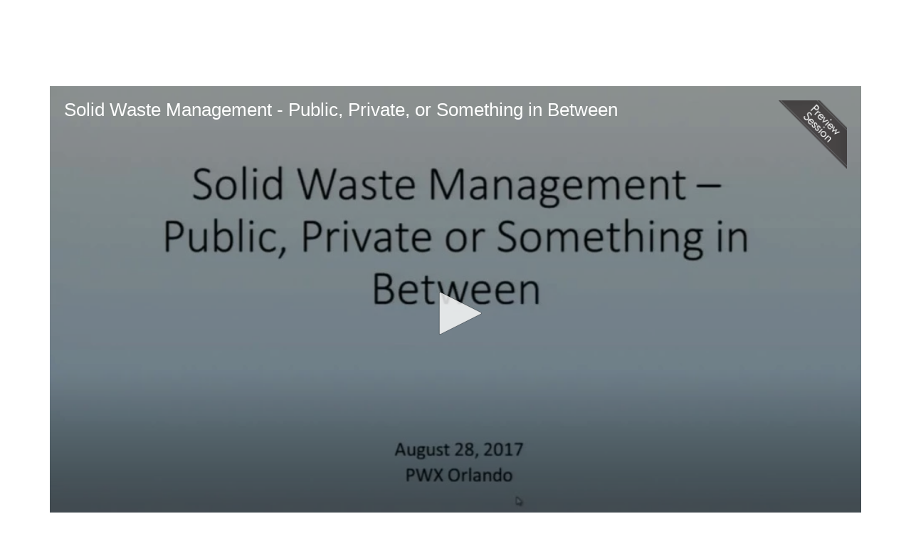

--- FILE ---
content_type: text/html; charset=UTF-8
request_url: https://apwa.digitellinc.com/p/s/solid-waste-management-public-private-or-something-in-between-1749
body_size: 73601
content:
<!DOCTYPE html>
<html lang="en">
<head>
    
  

  
    <script type="text/javascript">
        window.dynamicAdBlocks = {containers: []};
        window.dataLayer = window.dataLayer || [];
        window.googletag = window.googletag || {cmd: []};
        function gtag(){dataLayer.push(arguments);}
        gtag('js', new Date());
    </script>
  

  <!-- integrations -->
  <script>dataLayer.push([{"gmt.allowlist":["google"]}]);</script>
<script type="text/javascript">
  (function () {
    var _paq = window._paq = window._paq || [];
    _paq.push(["setDocumentTitle", document.domain + "/" + document.title]);
    _paq.push(...[["setCustomDimension",4,"no-login"],["setCustomDimension",9,"Session-session"],["setCustomDimension",11,""],["setCustomDimension",13,59],["setCustomDimension",14,1749],["setTrackerUrl","https:\/\/matomo.broadcastmed.com\/matomo.php"],["setSiteId",217],["trackPageView"],["enableLinkTracking"]]);

    var d = document, g = d.createElement('script'), s = d.getElementsByTagName('script')[0];
    g.type = 'text/javascript';
    g.async = true;
    g.src = "https:\/\/matomo.broadcastmed.com\/matomo.js";
    s.parentNode.insertBefore(g, s);
  })();
</script>

<script async src="https://www.googletagmanager.com/gtag/js?id=G-J17DC1XW61"></script>
<script>
  ["G-J17DC1XW61","G-329D1NRZ9Z"].forEach(trackingId => {
      gtag('config', trackingId);
        });

</script>


  <meta charset="utf-8">
  <meta name="generator" content="Conexiant DXP" />
  <meta name="viewport" content="width=device-width, initial-scale=1, viewport-fit=cover">
    
    
    

                            
                            
                            
                  <meta name="description" content="Privatization, de-privatization, managed competition-this panel of solid waste management leaders will NOT answer the question on which system is best…"/>
        
                  <meta name="keywords" content=""/>
        
        
                                  <meta property="canonical" content="https://apwa.digitellinc.com/p/s/solid-waste-management-public-private-or-something-in-between-1749"/>
                          <meta property="og:url" content="https://apwa.digitellinc.com/p/s/solid-waste-management-public-private-or-something-in-between-1749"/>
                          <meta property="og:title" content="Solid Waste Management - Public, Private, or Something in Between"/>
                          <meta property="og:type" content="website"/>
                          <meta property="og:image" content="https://akamai-opus-nc-public.digitellcdn.com/assets/img/apwa/product_icons/1749.jpg"/>
                          <meta property="og:description" content="Privatization, de-privatization, managed competition-this panel of solid waste management leaders will NOT answer the question on which system is best…"/>
                          <meta property="twitter:url" content="https://apwa.digitellinc.com/p/s/solid-waste-management-public-private-or-something-in-between-1749"/>
                          <meta property="twitter:title" content="Solid Waste Management - Public, Private, or Something in Between"/>
                          <meta property="twitter:image" content="https://akamai-opus-nc-public.digitellcdn.com/assets/img/apwa/product_icons/1749.jpg"/>
                          <meta property="twitter:description" content="Privatization, de-privatization, managed competition-this panel of solid waste management leaders will NOT answer the question on which system is best…"/>
                          <meta property="twitter:card" content="summary_large_image"/>
                          <meta property="dxp:product-discoverable" content="true"/>
                          <meta property="bc:type" content="product"/>
                          <meta property="bc:product-id" content="1749"/>
                          <meta property="bc:product-uuid" content="6d57d0bc-744e-462b-a682-b4d8e9f69fd8"/>
                          <meta property="bc:product-type" content="session"/>
                          <meta property="bc:type2" content="article"/>
                          <meta property="bc:created-at" content="2017-07-27 13:54:06"/>
                          <meta property="cts:Tracks" content="Solid Waste"/>
                        
    
      <link rel="preload" href="https://assets.prod.dp.digitellcdn.com/api/services/imgopt/fmt_webp/akamai-opus-nc-public.digitellcdn.com/assets/img/apwa/product_icons/2505_poster.jpg.webp" as="image" />
  
  <title>Solid Waste Management - Public, Private, or Something in Between - American Public Works Association</title>
              <link rel="icon" sizes="48x48" href="https://akamai-opus-nc-public.digitellcdn.com/apwa/theme-logos/5d0f037d9434b57576f76b7396bced9799137859be5b1bc4f6b1b85d8d99c61b_48x48.png" type="image/png"/>
          <link rel="icon" sizes="32x32" href="https://akamai-opus-nc-public.digitellcdn.com/apwa/theme-logos/3f1bccc456d9341325b71c69d8bc0aca3dbd27040684029a29958f8fd405f5ce_32x32.png" type="image/png"/>
    
        <script>
(() => { 'use strict';
  window.opus = {
    base_url: 'https://apwa.digitellinc.com/',
    route_prefix: '',
    css_path: 'https://apwa.digitellinc.com/assets/css/',
    images_path: 'https://apwa.digitellinc.com/assets/images/',
    js_path: 'https://apwa.digitellinc.com/assets/js/',
    forms_url: 'https://apwa.digitellinc.com/forms/',
    env: 'production',
    default_timezone: 'America/New_York',
    cdn: 'https://akamai-opus-nc-public.digitellcdn.com/',
    dollar_sign: '\$',
    event_id: '',
        utils: { },
  };
})();
</script>

<script type="application/json" id="product_info">{"keywords":[],"owned":false,"blocks":[],"images":[],"related":[{"product":{"id":2013,"uuid":"a52d1afc-088b-4e22-8aa7-68a3bb315163","identification":"WED10","title":"Finding, Keeping, and Training the Best Employees","teaser":{"text":"Finding and keeping qualified and motivated public works employees requires attention and dedicated resources. The cost to replace skilled and talented personnel is substantial\u2026","source":"derived"},"description":"\u003Cp\u003EFinding and keeping qualified and motivated public works employees requires attention and dedicated resources. The cost to replace skilled and talented personnel is substantial. Without the next generation (the millennials) in the wings ready to take on the responsibilities and leadership roles of the retiring generation, there will be a void in valuable knowledge, and experience will be lost. This presentation will offer strategies and resources for how to attract the millennial generation to public works careers. We'll discuss what motivates the millennial generation and how we can steer them toward public works careers and, then, keep them as productive and valuable resources to your public works department and the community as a whole.\u003C\/p\u003E\u003Cp\u003E\u003Cstrong\u003ELearning Objectives:\u003C\/strong\u003E\u003Cbr \/\u003E\u003C\/p\u003E\u003Cul\u003E\u003Cli\u003EMeasure the cost of replacing qualified personnel.\u003C\/li\u003E\u003Cli\u003EDiscover what motivates the millennial generation and how they are eager to contribute.\u003C\/li\u003E\u003Cli\u003EIdentify resources to recruit and train the next generation of public works employees.\u003C\/li\u003E\u003C\/ul\u003E","icon":"https:\/\/akamai-opus-nc-public.digitellcdn.com\/assets\/img\/apwa\/product_icons\/2013.jpg","type":"session","status":"active","discoverable":true,"startDate":"2017-08-30 09:30:00","endDate":"2017-08-30","startDateTime":1504099800,"endDateTime":1504104300,"expiryDateTime":0,"createdAt":"2017-07-27 13:54:13","structuredMetadata":[],"speakers":[{"distinction":"Speaker","id":3156,"uuid":"95823d6a-ec20-4a3a-a9d8-25043c114dea","first_name":"Raymond","last_name":"Gorman","company":"Pinellas County Schools","title":"Coordinator","avatar":"https:\/\/akamai-opus-nc-public.digitellcdn.com\/assets\/img\/apwa\/speaker_icons\/3156.jpg","href":"\/b\/sp\/raymond-gorman-3156"}],"learningObjectives":[],"tracks":[],"ces":[],"credits":null,"href":"\/p\/s\/finding-keeping-and-training-the-best-employees-2013","ownable":true,"purchaseDetails":{"productId":2013,"parentIds":[1617],"productType":"session","ownable":true,"owned":false,"prices":[],"limits":{"minQuantity":1,"maxQuantity":1,"backorder":false,"stepSize":1},"backorderMessage":""},"tags":{"id":2013,"cts":[{"label":"Tracks","href":"\/browse\/categories\/tracks-2","tags":[{"tagId":65,"uuid":"452b52c2-5dcc-4c3c-93d3-09d725571fe5","categoryId":2,"slug":"workforce-solutions","displaySlug":"workforce-solutions-65","browseUrl":"\/browse\/tags\/workforce-solutions-65","hasChildTags":false,"label":"Workforce Solutions","teaser":"","description":"","thumbnailUrl":"","sortPosition":0,"status":1,"parentTagId":null,"temporary":false}]}]},"is_favorite":false},"score":11,"metrics":{"parents":11,"tags":0,"speakers":0}},{"product":{"id":1713,"uuid":"27d467bd-36d6-4a8f-8369-8fc4fb4d5a67","identification":"SUN10","title":"Talking Trash\u2026The Difference between Managing Solid Waste Operations through an Enterprise Fund and a General Fund Account","teaser":{"text":"Which is the better solution for your agency - funding solid waste services through an enterprise fund account or through a general fund account? An expert panel of solid waste professionals from the United States and Canada will discuss the pros and cons of each practice and provide examples of ho\u2026","source":"derived"},"description":"\u003Cp\u003EWhich is the better solution for your agency - funding solid waste services through an enterprise fund account or through a general fund account? An expert panel of solid waste professionals from the United States and Canada will discuss the pros and cons of each practice and provide examples of how challenges are met and efficiencies achieved.\u003C\/p\u003E\u003Cp\u003E\u003Cstrong\u003ELearning Objectives: \u003C\/strong\u003E\u003Cbr \/\u003E\u003C\/p\u003E\u003Cul\u003E\u003Cli\u003EDiscuss differences in the level of sanitation service expectations for local governments.\u003C\/li\u003E\u003Cli\u003EExamine the financial challenges in providing sanitation services.\u003C\/li\u003E\u003Cli\u003EIdentify the difficulties in delivering effective and efficient solid waste services.\u003C\/li\u003E\u003C\/ul\u003E","icon":"https:\/\/akamai-opus-nc-public.digitellcdn.com\/assets\/img\/apwa\/product_icons\/1713.jpg","type":"session","status":"active","discoverable":true,"startDate":"2017-08-27 08:30:00","endDate":"2017-08-27","startDateTime":1503837000,"endDateTime":1503841500,"expiryDateTime":0,"createdAt":"2017-07-27 13:54:05","structuredMetadata":[],"speakers":[{"distinction":"Speaker","id":2853,"uuid":"10404411-387e-4236-a934-c80307022fa5","first_name":"Demarcus","last_name":"Marshall","company":"City of Valdosta","title":"Public Works Superintendent","avatar":"https:\/\/akamai-opus-nc-public.digitellcdn.com\/assets\/img\/apwa\/speaker_icons\/2853.jpg","href":"\/b\/sp\/demarcus-marshall-2853"}],"learningObjectives":[],"tracks":[],"ces":[],"credits":null,"href":"\/p\/s\/talking-trashthe-difference-between-managing-solid-waste-operations-through-an-enterprise-fund-and-a-general-fund-account-1713","ownable":true,"purchaseDetails":{"productId":1713,"parentIds":[1617],"productType":"session","ownable":true,"owned":false,"prices":[],"limits":{"minQuantity":1,"maxQuantity":1,"backorder":false,"stepSize":1},"backorderMessage":""},"tags":{"id":1713,"cts":[{"label":"Tracks","href":"\/browse\/categories\/tracks-2","tags":[{"tagId":37,"uuid":"124f408e-2949-4eb4-acba-9d2033ec02f3","categoryId":2,"slug":"funding-resources-budgetingsolid-wasteworkforce-solutions","displaySlug":"funding-resources-budgetingsolid-wasteworkforce-solutions-37","browseUrl":"\/browse\/tags\/funding-resources-budgetingsolid-wasteworkforce-solutions-37","hasChildTags":false,"label":"Funding Resources & Budgeting,Solid Waste,Workforce Solutions","teaser":"","description":"","thumbnailUrl":"","sortPosition":0,"status":1,"parentTagId":null,"temporary":false}]}]},"is_favorite":false},"score":12,"metrics":{"parents":11,"tags":1,"speakers":0}},{"product":{"id":2019,"uuid":"29ad735a-e127-4adf-99a2-fede78eb6ff5","identification":"WED12","title":"Public Outreach during Construction: How to Turn Concerned Commuters into Project Advocates","teaser":{"text":"You have spent months, even years, planning, designing and raising money to build your public works project\u2026","source":"derived"},"description":"\u003Cp\u003EYou have spent months, even years, planning, designing and raising money to build your public works project. How do you keep the public and key stakeholders informed? How can you prepare them for the inevitable traffic congestion and unanticipated delays? How do you involve emergency responders so that they can plan around your project should a crisis occur? How do you share the project successes with the elected officials, yet shield them from any bumps in the road? In this session, you will learn from communications professionals how a successful public outreach process can turn concerned residents and businesses into supportive advocates during construction.\u003C\/p\u003E\u003Cp\u003E\u003Cstrong\u003ELearning Objectives:\u003C\/strong\u003E\u003Cbr \/\u003E\u003C\/p\u003E\u003Cul\u003E\u003Cli\u003ECreate a multi-faceted public information plan that starts before construction and lasts until completion.\u003C\/li\u003E\u003Cli\u003EBuild an information system that reaches different stakeholders, in different manners.\u003C\/li\u003E\u003Cli\u003EProvide an interagency forum for disseminating information, planning for emergencies and getting critical feedback.\u003C\/li\u003E\u003C\/ul\u003E","icon":"https:\/\/akamai-opus-nc-public.digitellcdn.com\/assets\/img\/apwa\/product_icons\/2019.jpg","type":"session","status":"active","discoverable":true,"startDate":"2017-08-30 09:30:00","endDate":"2017-08-30","startDateTime":1504099800,"endDateTime":1504104300,"expiryDateTime":0,"createdAt":"2017-07-27 13:54:13","structuredMetadata":[],"speakers":[{"distinction":"Speaker","id":106,"uuid":"5ebad73f-9f5a-46de-9b64-db91ec40019a","first_name":"Debra","middle_name":"L.","last_name":"Hale","company":"Transportation Agency for Monterey County","title":"Executive Director","avatar":"https:\/\/akamai-opus-nc-public.digitellcdn.com\/assets\/img\/apwa\/speaker_icons\/106.jpg","href":"\/b\/sp\/debra-hale-106"},{"distinction":"Speaker","id":3159,"uuid":"5fd4020e-bacc-4980-8a77-6cb57ccac6c2","first_name":"Theresa","last_name":"Wright","company":"Transportation Agency for Monterey County","title":"Community Outreach Coordinator","avatar":"https:\/\/akamai-opus-nc-public.digitellcdn.com\/assets\/img\/apwa\/speaker_icons\/3159.jpg","href":"\/b\/sp\/theresa-wright-3159"}],"learningObjectives":[],"tracks":[],"ces":[],"credits":null,"href":"\/p\/s\/public-outreach-during-construction-how-to-turn-concerned-commuters-into-project-advocates-2019","ownable":true,"purchaseDetails":{"productId":2019,"parentIds":[1617],"productType":"session","ownable":true,"owned":false,"prices":[],"limits":{"minQuantity":1,"maxQuantity":1,"backorder":false,"stepSize":1},"backorderMessage":""},"tags":{"id":2019,"cts":[{"label":"Tracks","href":"\/browse\/categories\/tracks-2","tags":[{"tagId":97,"uuid":"35516213-5f56-44bc-9d50-3134f69a567a","categoryId":2,"slug":"construction-managementparks-groundssolid-wastestreets-roads-bridgestransportation","displaySlug":"construction-managementparks-groundssolid-wastestreets-roads-bridgestransportation-97","browseUrl":"\/browse\/tags\/construction-managementparks-groundssolid-wastestreets-roads-bridgestransportation-97","hasChildTags":false,"label":"Construction Management,Parks & Grounds,Solid Waste,Streets, Roads & Bridges,Transportation","teaser":"","description":"","thumbnailUrl":"","sortPosition":0,"status":1,"parentTagId":null,"temporary":false}]}]},"is_favorite":false},"score":11,"metrics":{"parents":11,"tags":0,"speakers":0}},{"product":{"id":1830,"uuid":"6dde751a-5b42-4e45-96a8-4abe13836b67","identification":"MON06","title":"If You Can\u2019t Hire the Most Experienced, Grow Them! The City of Phoenix SWEO Apprenticeship Program","teaser":{"text":"Over the last few years, the City of Phoenix Public Works Department experienced a perfect storm of events that impacted the ability to attract and retain highly qualified solid waste equipment operators (SWEO)\u2026","source":"derived"},"description":"\u003Cp\u003EOver the last few years, the City of Phoenix Public Works Department experienced a perfect storm of events that impacted the ability to attract and retain highly qualified solid waste equipment operators (SWEO). Pension reform, a high number of retirements, and pay concessions resulted in a high turn-over rate. Out of challenging circumstances comes the opportunity for innovation. The SWEO Apprenticeship program trains new recruits from the ground up. The two-year program helps apprentices obtain their commercial driver's licenses (CDL), learn all aspects of a solid waste operation, and become a qualified SWEO. By working to bring in and train a diverse workforce, Phoenix is not only molding future organizational leaders, but providing jobs to underserved and underrepresented populations.\u003C\/p\u003E\u003Cp\u003E\u003Cstrong\u003ELearning Objectives:\u003C\/strong\u003E\u003Cbr \/\u003E\u003C\/p\u003E\u003Cul\u003E\u003Cli\u003EAdopt proven strategies for creating a successful apprenticeship program.\u003C\/li\u003E\u003Cli\u003EProvide a framework for successful collaboration with the stakeholders for an apprenticeship program.\u003C\/li\u003E\u003Cli\u003EThink outside-the-box for solutions for attracting and retaining qualified staff.\u003C\/li\u003E\u003C\/ul\u003E","icon":"https:\/\/akamai-opus-nc-public.digitellcdn.com\/assets\/img\/apwa\/product_icons\/1830.jpg","type":"session","status":"active","discoverable":true,"startDate":"2017-08-28 09:45:00","endDate":"2017-08-28","startDateTime":1503927900,"endDateTime":1503932400,"expiryDateTime":0,"createdAt":"2017-07-27 13:54:08","structuredMetadata":[],"speakers":[{"distinction":"Speaker","id":2135,"uuid":"1ecfe68f-f1b9-4c9e-97d3-b6c881f3d73d","first_name":"Felipe","last_name":"Moreno","company":"City of Phoenix","title":"Deputy Public Works Director","avatar":"https:\/\/akamai-opus-nc-public.digitellcdn.com\/assets\/img\/apwa\/speaker_icons\/2135.jpg","href":"\/b\/sp\/felipe-moreno-2135"}],"learningObjectives":[],"tracks":[],"ces":[],"credits":null,"href":"\/p\/s\/if-you-cant-hire-the-most-experienced-grow-them-the-city-of-phoenix-sweo-apprenticeship-program-1830","ownable":true,"purchaseDetails":{"productId":1830,"parentIds":[1617],"productType":"session","ownable":true,"owned":false,"prices":[],"limits":{"minQuantity":1,"maxQuantity":1,"backorder":false,"stepSize":1},"backorderMessage":""},"tags":{"id":1830,"cts":[{"label":"Tracks","href":"\/browse\/categories\/tracks-2","tags":[{"tagId":64,"uuid":"7f3a0e2d-badb-427a-ade6-6c08d1cccd90","categoryId":2,"slug":"leadershipsolid-wasteworkforce-solutions","displaySlug":"leadershipsolid-wasteworkforce-solutions-64","browseUrl":"\/browse\/tags\/leadershipsolid-wasteworkforce-solutions-64","hasChildTags":false,"label":"Leadership,Solid Waste,Workforce Solutions","teaser":"","description":"","thumbnailUrl":"","sortPosition":0,"status":1,"parentTagId":null,"temporary":false}]}]},"is_favorite":false},"score":12,"metrics":{"parents":11,"tags":1,"speakers":0}}],"purchaseCustomization":[],"packageProducts":[{"id":1617,"uuid":"865d8eea-1837-41db-ab19-e429fdb0752c","identification":"2667","title":"Public Works Expo 2017","teaser":{"text":"The 2017 PWX has it all - from education sessions to an exhibit floor full of excited vendors who can't wait to show you the latest solutions your community's been looking for. Make plans today to join your peers in Orlando for the \u201cBest Show in Public Works\u201d August 27-30\u2026","source":"derived"},"description":"\u003Cp\u003EThe 2017 PWX has it all - from education sessions to an exhibit floor full of excited vendors who can't wait to show you the latest solutions your community's been looking for. Make plans today to join your peers in Orlando for the \u201cBest Show in Public Works\u201d August 27-30.\u003C\/p\u003E","icon":"https:\/\/akamai-opus-nc-public.digitellcdn.com\/assets\/img\/apwa\/product_icons\/1617.jpg","type":"conference","status":"active","discoverable":true,"startDate":"2017-08-27 00:00:00","endDate":"2017-08-30","startDateTime":1503806400,"endDateTime":1504065600,"expiryDateTime":0,"createdAt":"2017-07-27 13:44:42","structuredMetadata":[],"speakers":[],"learningObjectives":[],"tracks":["Career and Personal Development,Leadership","Funding Resources & Budgeting,Sustainability","Emerging Technologies,Fleet Services,Streets, Roads & Bridges,Traffic Engineering,Winter Maintenance","Emergency Management,Facilities,Fleet Services","Water\/Waste Water,Workforce Solutions","Funding Resources & Budgeting,Water\/Waste Water","Asset Management Solutions,Emerging Technologies,Funding Resources & Budgeting","Emerging Technologies,Utility & Public Right-of-Way","Funding Resources & Budgeting,Storm Water\/ Flood Control","Parks & Grounds,Sustainability","Engineering & Technology,Parks & Grounds,Solid Waste,Storm Water\/ Flood Control,Water\/Waste Water","Emerging Technologies,Sustainability,Transportation","Emergency Management,Storm Water\/ Flood Control","Leadership,Management","Emerging Technologies,Traffic Engineering","Leadership,Management,Workforce Solutions","Emerging Technologies,Engineering & Technology,Storm Water\/ Flood Control,Sustainability,Utility & Public Right-of-Way,Water\/Waste Water","Emerging Technologies,Facilities,Sustainability,Traffic Engineering","Emergency Management,Fleet Services,Solid Waste,Sustainability","Facilities","Leadership,Workforce Solutions","Construction Management Streets, Roads & Bridges Sustainability, Traffic Engineering","Emergency Management,Storm Water\/ Flood Control,Streets, Roads & Bridges","Fleet Services,Leadership,Workforce Solutions","Asset Management Solutions,Utility & Public Right-of-Way","Construction Management,Engineering & Technology,Sustainability,Water\/Waste Water","Emerging Technologies,Leadership,Workforce Solutions","Funding Resources & Budgeting,Solid Waste,Workforce Solutions","Engineering & Technology,Leadership,Utility & Public Right-of-Way","Emergency Management,Water\/Waste Water","Utility & Public Right-of-Way","Asset Management Solutions,Emerging Technologies","Emerging Technologies,Streets, Roads & Bridges,Traffic Engineering,Utility & Public Right-of-Way","Fleet Services,Funding Resources & Budgeting","Emergency Management","Leadership","Emerging Technologies,Fleet Services,Winter Maintenance","Storm Water\/ Flood Control","Solid Waste","Parks & Grounds,Streets, Roads & Bridges","Construction Management,Streets, Roads & Bridges,Traffic Engineering","Management,Streets, Roads & Bridges,Winter Maintenance","Facilities,Funding Resources & Budgeting,Water\/Waste Water","Emergency Management,Leadership","Solid Waste,Sustainability","Streets, Roads & Bridges,Sustainability,Traffic Engineering,Transportation,Utility & Public Right-of-Way","Sustainability,Utility & Public Right-of-Way","Emerging Technologies","Construction Management,Management,Streets, Roads & Bridges","Streets, Roads & Bridges,Sustainability,Winter Maintenance","Career and Personal Development,Emergency Management,Leadership,Management","Emerging Technologies,Sustainability,Water\/Waste Water","Construction Management,Engineering & Technology,Streets, Roads & Bridges","Emergency Management,Fleet Services,Funding Resources & Budgeting","Leadership,Solid Waste,Workforce Solutions","Workforce Solutions","Streets, Roads & Bridges,Traffic Engineering,Utility & Public Right-of-Way,Water\/Waste Water","Asset Management Solutions,Funding Resources & Budgeting,Leadership,Sustainability","Emergency Management,Emerging Technologies,Snow & Ice,Transportation","Emerging Technologies,Sustainability,Traffic Engineering","Facilities,Parks & Grounds","Construction Management,Emerging Technologies","Asset Management Solutions,Funding Resources & Budgeting,Streets, Roads & Bridges","Emerging Technologies,Solid Waste,Sustainability","Winter Maintenance","Emerging Technologies,Streets, Roads & Bridges,Sustainability","Funding Resources & Budgeting,Leadership,Water\/Waste Water","Funding Resources & Budgeting,Streets, Roads & Bridges,Transportation","Leadership,Transportation","Asset Management Solutions","Leadership,Sustainability","Career and Personal Development","Fleet Services,Solid Waste","Engineering & Technology,Funding Resources & Budgeting,Streets, Roads & Bridges","Emerging Technologies,Engineering & Technology,Sustainability","Leadership,Streets, Roads & Bridges,Traffic Engineering","Career and Personal Development,Emergency Management,Emerging Technologies,Engineering & Technology,Streets, Roads & Bridges,Traffic Engineering,Transportation","Emergency Management,Leadership,Management,Streets, Roads & Bridges","Sustainability,Transportation","Emergency Management,Management,Streets, Roads & Bridges,Transportation","Management","Emerging Technologies,Winter Maintenance","Facilities,Funding Resources & Budgeting,Parks & Grounds,Solid Waste","Asset Management Solutions,Streets, Roads & Bridges,Transportation","Asset Management Solutions,Leadership,Sustainability","Asset Management Solutions,Facilities,Leadership,Management,Sustainability","Asset Management Solutions,Funding Resources & Budgeting,Storm Water\/ Flood Control","Construction Management,Parks & Grounds,Solid Waste,Streets, Roads & Bridges,Transportation","Construction Management,Funding Resources & Budgeting,Workforce Solutions"],"ces":[],"credits":null,"href":"\/p\/cf\/public-works-expo-2017-1617","ownable":true,"purchaseDetails":{"productId":1617,"parentIds":[],"productType":"conference","ownable":true,"owned":false,"prices":[{"id":1287,"type":"normal","groupId":0,"groupHasPitch":false,"groupIsAdminViewOnly":false,"label":"Standard","value":229,"currency":"$","minQuantity":1,"apiKey":""}],"limits":{"minQuantity":1,"maxQuantity":1,"backorder":false,"stepSize":1},"backorderMessage":""},"tags":{"id":1617,"cts":[{"label":"General","href":"\/browse\/categories\/general-1","tags":[{"tagId":1,"uuid":"3ed12b5b-9c1f-4dc0-8f5b-63898f82dbcb","categoryId":1,"slug":"pwx","displaySlug":"pwx-1","browseUrl":"\/browse\/tags\/pwx-1","hasChildTags":false,"label":"pwx","teaser":"","description":"","thumbnailUrl":"","sortPosition":0,"status":1,"parentTagId":null,"temporary":false}]}]},"is_favorite":false}],"unpricedRelatedProducts":[],"files":[{"label":"Download MP3","description":"","downloadUrl":"\/files\/download\/mp3\/6014","isOwned":false,"icon":""},{"label":"Download Handout","description":"","downloadUrl":"\/files\/download\/pdf\/6061","isOwned":false,"icon":""}],"keypoints":null,"chapters":null,"voteData":null,"canonical":"https:\/\/apwa.digitellinc.com\/p\/s\/solid-waste-management-public-private-or-something-in-between-1749","blockSelectUrl":"\/p\/api\/info-block-selection","id":1749,"uuid":"6d57d0bc-744e-462b-a682-b4d8e9f69fd8","identification":"MON19","title":"Solid Waste Management - Public, Private, or Something in Between","teaser":{"text":"Privatization, de-privatization, managed competition-this panel of solid waste management leaders will NOT answer the question on which system is best\u2026","source":"derived"},"description":"\u003Cp\u003EPrivatization, de-privatization, managed competition-this panel of solid waste management leaders will NOT answer the question on which system is best. (Sorry!) But they will share their expertise and case studies concerning the costs and benefits of each option, discuss issues with service delivery and customer service, and provide tools you can use to design or tweak your service delivery systems. We'll also focus on how to ensure better customer service, fair treatment of employees, and a safe working environment.\u003C\/p\u003E\u003Cp\u003E\u003Cbr \/\u003E\u003C\/p\u003E\u003Cp\u003E\u003Cstrong\u003ELearning Objectives:\u003C\/strong\u003E\u003Cbr \/\u003E\u003C\/p\u003E\u003Cul\u003E\u003Cli\u003EDiscuss the different benefits between privatization, de-privatization, and managed competition.\u003C\/li\u003E\u003Cli\u003EExamine how to analyze costs benefits between the three options.\u003C\/li\u003E\u003Cli\u003EReview how to ensure better customer service and a safe working environment.\u003C\/li\u003E\u003C\/ul\u003E","icon":"https:\/\/akamai-opus-nc-public.digitellcdn.com\/assets\/img\/apwa\/product_icons\/1749.jpg","type":"session","status":"active","discoverable":true,"startDate":"2017-08-28 14:00:00","endDate":"2017-08-28","startDateTime":1503943200,"endDateTime":1503946200,"expiryDateTime":0,"createdAt":"2017-07-27 13:54:06","structuredMetadata":[],"speakers":[{"distinction":"Speaker","id":2853,"uuid":"10404411-387e-4236-a934-c80307022fa5","first_name":"Demarcus","last_name":"Marshall","company":"City of Valdosta","title":"Public Works Superintendent","avatar":"https:\/\/akamai-opus-nc-public.digitellcdn.com\/assets\/img\/apwa\/speaker_icons\/2853.jpg","href":"\/b\/sp\/demarcus-marshall-2853"},{"distinction":"Speaker","id":2135,"uuid":"1ecfe68f-f1b9-4c9e-97d3-b6c881f3d73d","first_name":"Felipe","last_name":"Moreno","company":"City of Phoenix","title":"Deputy Public Works Director","avatar":"https:\/\/akamai-opus-nc-public.digitellcdn.com\/assets\/img\/apwa\/speaker_icons\/2135.jpg","href":"\/b\/sp\/felipe-moreno-2135"},{"distinction":"Speaker","id":1933,"uuid":"7a0ecadb-951b-425b-a3d3-008b214a142e","first_name":"Trent","last_name":"Tompkins","company":"City of Edmonton","title":"Director, Collection Services","avatar":"https:\/\/akamai-opus-nc-public.digitellcdn.com\/assets\/img\/apwa\/speaker_icons\/1933.jpg","href":"\/b\/sp\/trent-tompkins-1933"}],"learningObjectives":[],"tracks":[],"ces":[],"credits":null,"href":"\/p\/s\/solid-waste-management-public-private-or-something-in-between-1749","ownable":true,"purchaseDetails":{"productId":1749,"parentIds":[1617],"productType":"session","ownable":true,"owned":false,"prices":[],"limits":{"minQuantity":1,"maxQuantity":1,"backorder":false,"stepSize":1},"backorderMessage":""},"tags":{"id":1749,"cts":[{"label":"Tracks","href":"\/browse\/categories\/tracks-2","tags":[{"tagId":48,"uuid":"70e29cb8-9762-4529-aaf0-3d48eb6010c2","categoryId":2,"slug":"solid-waste","displaySlug":"solid-waste-48","browseUrl":"\/browse\/tags\/solid-waste-48","hasChildTags":false,"label":"Solid Waste","teaser":"","description":"","thumbnailUrl":"","sortPosition":0,"status":1,"parentTagId":null,"temporary":false}]}]},"is_favorite":false}</script>
<script type="application/json" id="site_theme">{"name":"Imported","stylesheet":".exploration-menu--background {\nbackground-color: #0f2c52;\ncolor: #fff;\n}\n.exploration-menu--button {\nbackground-color: #0f2c52;\ncolor: #fff;\n}\n.exploration-menu--button:hover, .exploration-menu--button:focus {\nbackground-color: #005e9b;\ncolor: #fff;\n}","logo_for_header":"https:\/\/akamai-opus-nc-public.digitellcdn.com\/apwa\/theme-logos\/99ce2b2c0a37223f1f74ed23b17494810a6f9cdaedf28e241df139a2832d2574.png","logo_for_white":"https:\/\/akamai-opus-nc-public.digitellcdn.com\/apwa\/theme-logos\/99ce2b2c0a37223f1f74ed23b17494810a6f9cdaedf28e241df139a2832d2574.png","logo_square":"https:\/\/akamai-opus-nc-public.digitellcdn.com\/apwa\/theme-logos\/5d0f037d9434b57576f76b7396bced9799137859be5b1bc4f6b1b85d8d99c61b.png","logo_email_header":"","logo_for_peak":"","logo_square_variants":[{"size":48,"path":"https:\/\/akamai-opus-nc-public.digitellcdn.com\/apwa\/theme-logos\/5d0f037d9434b57576f76b7396bced9799137859be5b1bc4f6b1b85d8d99c61b_48x48.png"},{"size":16,"path":"https:\/\/akamai-opus-nc-public.digitellcdn.com\/apwa\/theme-logos\/70009202fdd13fc13d384ba4c574fa435632488613c0f7ffbdb39373b6a4fc42_16x16.png"},{"size":32,"path":"https:\/\/akamai-opus-nc-public.digitellcdn.com\/apwa\/theme-logos\/3f1bccc456d9341325b71c69d8bc0aca3dbd27040684029a29958f8fd405f5ce_32x32.png"}],"apple_touch_icons":[],"favicons":[{"size":48,"path":"https:\/\/akamai-opus-nc-public.digitellcdn.com\/apwa\/theme-logos\/5d0f037d9434b57576f76b7396bced9799137859be5b1bc4f6b1b85d8d99c61b_48x48.png"},{"size":32,"path":"https:\/\/akamai-opus-nc-public.digitellcdn.com\/apwa\/theme-logos\/3f1bccc456d9341325b71c69d8bc0aca3dbd27040684029a29958f8fd405f5ce_32x32.png"}],"peak_menu":{"entries":[]},"exploration_menu":{"entries":[{"type":"uri","data":{"href":"http:\/\/apwa.digitellinc.com\/apwa\/store\/1","target":"_self"},"icon":"","title":"Conference Store","filters":[]},{"type":"uri","data":{"href":"http:\/\/apwa.digitellinc.com\/apwa\/onlineevents","target":"_self"},"icon":"","title":"Upcoming Events","filters":[]},{"type":"uri","data":{"href":"http:\/\/www.apwa.net\/","target":"_self"},"icon":"","title":"APWA Website","filters":[]}]},"mobile_menu":{"entries":[]},"footer_menu":{"entries":[]},"components":{"peak_menu":null,"exploration_menu":{"type":"menu","config":{"horizontal_align":"start","show_icons":true},"css_background":{"color":"#fff","background_color":"#0f2c52"},"css_item":{"color":"#fff","background_color":"#0f2c52"},"css_item_hover":{"color":"#fff","background_color":"#005e9b"}},"interaction_bar":null,"footer":null,"footer_menu":null,"mobile_menu":null,"html_h1":null,"html_h2":null,"html_h3":null,"html_h4":null,"html_h5":null,"html_h6":null,"default_product_listing":null,"default_product_search_listing":null,"default_product_page":null,"pricing_widget":null}}</script>
<script type="application/json" id="site_global">{"site":{"name":"American Public Works Association","mnemonic":"apwa","logo":"https:\/\/akamai-opus-nc-public.digitellcdn.com\/assets\/img\/apwa\/logos\/logo.png","base_url":"https:\/\/apwa.digitellinc.com\/","company_name":"Conexiant","platform_name":"Conexiant DXP","copyright":"Copyright \u00a9 2026 American Public Works Association"},"user":null,"user_groups":[],"licensedFeatures":["EnhancedAnalytics","e-commerce","feedback"],"sitePolicies":[{"uuid":"088e17df-3b9c-4520-ba7e-700ea44f84f0","title":"Digitell Inc. FAQs","slug":"legacy-faqs","url":"\/pages\/privacy_center","type":"privacy_center","type_label":"Privacy FAQs"},{"uuid":"22d69546-b61f-45f4-b507-fdf36b9efcaa","title":"Digitell Inc. Privacy Statement","slug":"legacy-privacy-policy","url":"\/pages\/privacy_policy","type":"privacy_policy","type_label":"Privacy Policy"},{"uuid":"417136ba-b321-4e4e-8892-00fc6c28fade","title":"Digitell Inc. Terms and Conditions","slug":"legacy-terms-and-conditions","url":"\/pages\/terms_and_conditions","type":"terms_and_conditions","type_label":"General Terms and Conditions"}],"interaction_bar":{"show_cart":true,"show_login":true,"show_inbox":true,"show_notifications":true,"show_support":true,"show_admin":false,"show_search":true},"cart":{"products":[]},"conversations":null,"notifications":null,"legacy_notifications":[{"button_text":"Close this Window","cookie":"cc56e364235e96a24a2a769e","description":"Privacy Policy Update: We value your privacy and want you to understand how your information is being used. To make sure you have current and accurate information about this sites privacy practices please visit the privacy center by \u003Ca href=\"\/apwa\/pages\/privacy_center\"\u003Eclicking here\u003C\/a\u003E.","type":"info"}],"social_links":[{"icon":"fab fa-facebook-f","link_text":"Facebook","link_color":"#3e578d","url":"https:\/\/www.facebook.com\/AmericanPublicWorksAssociation\/","alt_text":"","show_icon":true,"show_text":false},{"icon":"fab fa-twitter","link_text":"Twitter","link_color":"#55acee","url":"https:\/\/twitter.com\/apwatweets","alt_text":"","show_icon":true,"show_text":false},{"icon":"fab fa-youtube-square","link_text":"YouTube","link_color":"#cc181e","url":"https:\/\/www.youtube.com\/user\/apwatv","alt_text":"","show_icon":true,"show_text":false}],"csrf_token":"b857b64fba07047c26d6071763147545:886ffa7afb543c2a6ab07e5d0f403d70","pwa_notification_token":"","pwa_installed":false,"unansweredRequiredProfileQuestionsUrl":"","imageOptimizer":{"baseUrl":"https:\/\/assets.prod.dp.digitellcdn.com\/api\/services\/imgopt\/","allowedPrefixes":["https:\/\/akamai-opus-nc-public.digitellcdn.com\/"],"allowedExtensions":["png","jpg","jpeg"]},"ce_credit":0,"session_credit_parent_ids":[],"features":{"productVotingEnabled":false,"productFavoritesEnabled":false},"linkSharingConfig":[]}</script>
<script type="application/json" id="user_timezone">null</script>
<script type="application/json" id="site_roles">["user:anonymous"]</script>

<script src="https://assets.prod.dp.digitellcdn.com/v1/master/assets/bundle/js/app.bundle.669f81f2b7.min.js" crossorigin="anonymous"  integrity="sha384-Zp+B8rdplaE+TWlInVbfLhBBjhsT1qsr2sNFUms6bNFnaFMZpIJg8W5EmV1mGmly"></script>
<link rel="stylesheet" href="https://assets.prod.dp.digitellcdn.com/v1/master/assets/bundle/css/app.bundle.80cd72ea82.min.css" crossorigin="anonymous"  integrity="sha384-gM1y6oKAHnF8OOTpR4Ot+Rr5pyJEuBnwano0YIXlAOe9x95L441dcKerjof4oc/v"/>
<script src="https://assets.prod.dp.digitellcdn.com/v1/master/assets/webpack/release.runtime.513ad7536db0aa302d40.bundle.js" crossorigin="anonymous"  integrity="sha384-8Y5lArnQR7YMdRtTZqW0s5AERTQQbNZ2/12NR5YdTzsRiZpsl/ePl092REDIFzX6"></script>
<script src="https://assets.prod.dp.digitellcdn.com/v1/master/assets/webpack/release.common.fc6920fcd8ef0dbfbabe.bundle.js" crossorigin="anonymous"  integrity="sha384-y9wP6TUcxMfB/8/yYUTS+ThQHSpwXAK1wD0MUWsvHFhHrjQ4jnzYC3stSo/MFzGC"></script>
<link rel="stylesheet" href="https://assets.prod.dp.digitellcdn.com/v1/master/assets/webpack/release.common.766027059072a9947c19.css" crossorigin="anonymous"  integrity="sha384-9ri89Hw/bLEk6EdT+e6MT7mTb79WttQ3ji1cOC1iPD6yudmG3odHIBVahcR2GXM2"/>
<script src="https://assets.prod.dp.digitellcdn.com/v1/master/assets/webpack/release.93088.ea8fe83dfae42a5aaf59.bundle.js" crossorigin="anonymous"  integrity="sha384-GA+FqX2ItG6XNM7BNF8sYJnw9mbog8yWaCRZOvEeAAH0Z/5tzBaB5hs1njaTWNHx"></script>
<script src="https://assets.prod.dp.digitellcdn.com/v1/master/assets/webpack/release.29244.40aa51bd71983d3e4256.bundle.js" crossorigin="anonymous"  integrity="sha384-TaIgb0sgzcH0t8G9t90NSz6gDMx/RDkU0NIgbRe4h2IQtEBgDlNJxRtjC+GVgNz6"></script>
<script src="https://assets.prod.dp.digitellcdn.com/v1/master/assets/webpack/release.user.8de685ee998bcdd5bd2a.bundle.js" crossorigin="anonymous"  integrity="sha384-NKemnst4YjrJuw+ri6MN5yfYbaaPMlf6zkMSt8nQ08aPrIv3JuwyLm+Og+bQBd0y"></script>
<link rel="stylesheet" href="https://assets.prod.dp.digitellcdn.com/v1/master/assets/webpack/release.user.d4949eec71e21ca01888.css" crossorigin="anonymous"  integrity="sha384-8ToNfGYHwRs5RUcP8SwcSe63ZjQo63JsduWHAMns679N4FgSaum2d6xvC89SyCEE"/>
<script src="https://assets.prod.dp.digitellcdn.com/v1/master/assets/webpack/release.cep_e056e4140af226682d7555747fcb083b.56dbbafe2d6fde164ddb.bundle.js" crossorigin="anonymous"  integrity="sha384-Nt1hLovygEcD89ZMrjlPiJ2k1rjJ/gFIR5BilCe9lvioCFjU9s+wjlxb+Hy/SOLD"></script>
<link rel="stylesheet" href="https://assets.prod.dp.digitellcdn.com/v1/master/assets/webpack/release.cep_e056e4140af226682d7555747fcb083b.6573daa97d6099edf700.css" crossorigin="anonymous"  integrity="sha384-ukpBfNbIog3bN5YeKEiBPekx3YQ+oWohdZXp7+aPGrHZP/+kBfg2GWn64CzpBTEF"/>
<script src="https://assets.prod.dp.digitellcdn.com/v1/master/assets/webpack/release.86531.19228657aba762f48f55.bundle.js" crossorigin="anonymous"  integrity="sha384-vkMGyUIU7ysnmScEqaXv443IsuaEW+WcPUUTmtIchpYHpVEe/n/Oo/RdqU8gbeCJ"></script>
<script src="https://assets.prod.dp.digitellcdn.com/v1/master/assets/webpack/release.83984.c9a6f8f14e034df59c1e.bundle.js" crossorigin="anonymous"  integrity="sha384-sRAXPZMLKFFc/7yYzKYItrH3FFfUCyqrAqga/3VhhVj5JCpNOIr4RdPsWZFwfhzl"></script>
<script src="https://assets.prod.dp.digitellcdn.com/v1/master/assets/webpack/release.45299.f5080985c9e8d0a0aaa7.bundle.js" crossorigin="anonymous"  integrity="sha384-jkMt+fnTkMjrbYx3Q0OQo2ZAAia2fXzGCPTttMVmPhOtVUuJH34eHgOdI41YsDpY"></script>
<script src="https://assets.prod.dp.digitellcdn.com/v1/master/assets/webpack/release.37435.d53871d738db47f842ec.bundle.js" crossorigin="anonymous"  integrity="sha384-jGq0HNpoha6x8ouIaYYvwihH2oWcgeMw6aZiONTp31YYE5cnHPI6YbcBmM1ADv3F"></script>
<script src="https://assets.prod.dp.digitellcdn.com/v1/master/assets/webpack/release.33138.ee65678582769403a9a0.bundle.js" crossorigin="anonymous"  integrity="sha384-/uyosl2kVlrGv5cbCt+CtYGL2CCYiy/7w2mEqdJuDrLuSIgYydvWw68LzjccMULU"></script>
<script src="https://assets.prod.dp.digitellcdn.com/v1/master/assets/webpack/release.38676.d8e6b218b9e8be621353.bundle.js" crossorigin="anonymous"  integrity="sha384-pbAGVYHYOCgwaUKK8a8KblBV+RvbbWcJP5mxWaUi+tM0Aa8INRK9mMbeejGSePK+"></script>
<script src="https://assets.prod.dp.digitellcdn.com/v1/master/assets/webpack/release.69177.492e6634f18fd02e9662.bundle.js" crossorigin="anonymous"  integrity="sha384-0aF4kVgQ05MieNl7Lw/HKBecpYrvLFWJMgKEnpZvXPXl8A5yqj3+KEF78ecw/8ft"></script>
<script src="https://assets.prod.dp.digitellcdn.com/v1/master/assets/webpack/release.cep_d65a858d5c0b8b9ef05d4eca652ce5b4.a399be28ede9dd2d7eaa.bundle.js" crossorigin="anonymous"  integrity="sha384-T5Qjh1EwaJINQ5GGTyIuV+LpBaveoitf1n591jMUur2vVYJ4Wo0KgKnEOtHJlcvQ"></script>
<link rel="stylesheet" href="https://assets.prod.dp.digitellcdn.com/v1/master/assets/webpack/release.cep_d65a858d5c0b8b9ef05d4eca652ce5b4.bd9cc97e1f3879710a78.css" crossorigin="anonymous"  integrity="sha384-ChFC/bzfriCc3/FZvQCVGkNTPrpwABaXNcqYbLDIzhSn0HuUQTYPzmxAg9+yXO8b"/>
<script src="https://assets.prod.dp.digitellcdn.com/v1/master/assets/webpack/release.64165.428fc27d4494216ca821.bundle.js" crossorigin="anonymous"  integrity="sha384-BHN0fLUtZZh8dNlvEvsmqw0kNkiPoqSIekI5V9It2E87qHaMlixVS9MbVvRfEeQP"></script>
<script src="https://assets.prod.dp.digitellcdn.com/v1/master/assets/webpack/release.cep_028394a893f3fb62c5266063037fc768.1428f053cce910106b06.bundle.js" crossorigin="anonymous"  integrity="sha384-KQTggrjoxQ5i2/f5Rz6FCIOYvO6GVW7vpYG9oZ5+uwcnTwwOYrlbhVDnCwTiWtsY"></script>
<link rel="stylesheet" href="https://assets.prod.dp.digitellcdn.com/v1/master/assets/webpack/release.cep_028394a893f3fb62c5266063037fc768.fa0d0836f89a5bdc5843.css" crossorigin="anonymous"  integrity="sha384-L3BEKX0p91rCG5BcLwmb/4SO6XBWJQIOyUD01uMtbqA1fgzYXqVz17YgZmz2oNaB"/>
<script src="https://assets.prod.dp.digitellcdn.com/v1/master/assets/webpack/release.54153.10ff547b41e082c419cd.bundle.js" crossorigin="anonymous"  integrity="sha384-+8DpEhGVRXncCxAqr0QzwBnuh7rP9lI+jxhfRzNcDWlIQgEtYZkRlUC3W/EC2On8"></script>
<script src="https://assets.prod.dp.digitellcdn.com/v1/master/assets/webpack/release.cep_f211d832da5039bc5ba85fb49e1103ad.93da16b5d45c965147f5.bundle.js" crossorigin="anonymous"  integrity="sha384-hLii5m5QsEDZGWPzWzXmn98HH9j5chN7RH2HGs5jUApD0K+T5swSSEA55RonwtMZ"></script>
<link rel="stylesheet" href="https://assets.prod.dp.digitellcdn.com/v1/master/assets/webpack/release.cep_f211d832da5039bc5ba85fb49e1103ad.15a21ef58dd3498453ce.css" crossorigin="anonymous"  integrity="sha384-sZq0d20s79S87O2/56BQ4UU8t6OxdywyPnL5LqpnzivOXWm/RSmD20ZQtVWdlMcR"/>
<link rel="stylesheet" href="https://assets.prod.dp.digitellcdn.com/v1/master/assets/webpack/release.cep_657f291f40efcb5e1c1fa50537b92cbf.0b0dc4e985e3360fd673.css" crossorigin="anonymous"  integrity="sha384-53PDg1nFuwuOH+cMWS7yYv/2PCHZZg6wN28JTTHh/M2xYYS2+Ca/aOcZqEl/kChB"/>
<script src="https://assets.prod.dp.digitellcdn.com/v1/master/assets/webpack/release.cep_657f291f40efcb5e1c1fa50537b92cbf.521aac02e1a61427edf0.bundle.js" crossorigin="anonymous"  integrity="sha384-otqKRI90ub+jBy9k478g3H8G9/gq600ln5zgeBqEFDoAU/x2HWjM5MZZd/rrWEBY"></script>
<link rel="stylesheet" href="https://assets.prod.dp.digitellcdn.com/v1/master/assets/webpack/release.cep_0b54ddd26cda66d58d7071b7c0d88f18.8f1cb6107dc524c6d423.css" crossorigin="anonymous"  integrity="sha384-/uRSVgO/Ros3zQcYROuAka1KZrNVGVBVGkIjlp6EVeqfsV1rWHP1V96BVWiYVgMJ"/>
<script src="https://assets.prod.dp.digitellcdn.com/v1/master/assets/webpack/release.cep_0b54ddd26cda66d58d7071b7c0d88f18.caf49a7c9f6789c475e4.bundle.js" crossorigin="anonymous"  integrity="sha384-2R3O2kZSSjLZS3UvOBzltjVx5kqVTaEGGTFU7QJybc+Fk6t7G3iQNBxrL/KQsHow"></script>
<link rel="stylesheet" href="https://assets.prod.dp.digitellcdn.com/v1/master/assets/webpack/release.cep_71a3f765298e0c8d234bc6a6737c4ccf.b69f9d98f6d258189d06.css" crossorigin="anonymous"  integrity="sha384-jmbGe8hAa5eLOrW4i7x87YMtie4GABxS00LK4+ahyfNyPrXPsKLVOG5SGXkn5VA3"/>
<script src="https://assets.prod.dp.digitellcdn.com/v1/master/assets/webpack/release.cep_71a3f765298e0c8d234bc6a6737c4ccf.9e3c6253ffe1b7b47421.bundle.js" crossorigin="anonymous"  integrity="sha384-RUd4qt5NvnGVDHqTO2pT05doZVaMlHLMBClL+9oH43UTDEOZ/NbgSs3sOUrbl7It"></script>

<link rel="stylesheet" href="//fonts.googleapis.com/css?family=Open+Sans+Condensed:300,700">
  <link rel="stylesheet" href="https://akamai-opus-nc-public.digitellcdn.com/assets/clients/css/apwa/custom.css">
  <meta name="theme-color" content="#f5f5f5"/>
  <style>
      body {
          overflow-y: scroll;
      }
  </style>
</head>
<body class="front-body"       style="margin-top: 0; padding: 0 env(safe-area-inset-right) 0 env(safe-area-inset-left)">

<a href="#content-container"
   class="skip-content-button" role="button">
  Skip to main content
</a>

<script type="text/javascript">window.dynamicModuleGuard.register('body')</script>

<div id="body-container" style="display: flex; min-height: 100dvh; flex-direction: column">
  <div style="flex: 1 1">
      
        <script type="application/json" id="ea_u6iZrYWmsb4ZaUub-data">null</script>
<div id="ea_u6iZrYWmsb4ZaUub" class="jscript-action" data-action="site-user-navigation" data-action-eref="ea_u6iZrYWmsb4ZaUub-data"><div style="height: 105px"></div></div>
<script type="text/javascript">invokeElementActionOnElement(document.querySelector("#ea_u6iZrYWmsb4ZaUub"));</script>

    <div class="container">
        


    </div>

    <div role="main" class="content-container" id="content-container">
      <style>
    div.border-right-tiny-gray {
      border-right: 1px solid #EEEEEE;
    }
  </style>

<div class="container">
  <script type="application/json" id="ea_vcC9r6af6gYJni81-data">{"dataSource":"product_info"}</script>
<div id="ea_vcC9r6af6gYJni81" class="jscript-action" data-action="/products/:toolbar-ed" data-action-eref="ea_vcC9r6af6gYJni81-data"><div style=""></div></div>
<script type="text/javascript">invokeElementActionOnElement(document.querySelector("#ea_vcC9r6af6gYJni81"));</script>

      <script src="https://apwa.digitellinc.com/assets/js/jwplayer-8.38.8/jwplayer.js"></script>

  <style>
    .jw-logo.jw-logo-top-right.jw-below {
      top: 0;
    }

    .inactive-size {
      color: #797676;
    }

    #session-nav-tabs .tab-content {
      margin-top: 15px;
      margin-bottom: 15px;
    }

    .session-file-link {
      font-size: 18px;
      font-weight: bold;
      margin-bottom: 5px;
    }

    .text-break {
      overflow-wrap: break-word;
      word-break: break-word;
    }
  </style>

  <div class="modal fade" tabindex="-1" role="dialog" id="attention-checker" data-backdrop="false" style="margin-top: 10%;">
    <div class="modal-dialog" role="document">
      <div class="modal-content">
        <div class="modal-body">
          <p>
            The accreditors of this session require that you periodically check in to verify that you are still attentive.
            Please click the button below to indicate that you are.
          </p>
          <p style="text-align: center;">
            <br><br>
            <button type="button" class="btn btn-primary">Confirm</button>
          </p>
        </div>
      </div>
    </div>
  </div>

  <script>
    class SoundEffect {
      constructor(src) {
        const element = document.createElement('audio');

        element.style.width = '1px';
        element.style.height = '1px';
        element.style.left = '-100px';
        element.style.zIndex = '-1000';
        element.style.position = 'fixed';
        element.src = src;
        element.defaultMuted = false;
        element.autoplay = false;

        document.body.append(element);
        this.element = element;
      }

      play() {
        this.element.play();
      }
    }

    const ATTN_COUNT = 'count',
      ATTN_TIME = 'time';

    let globj = {
      $attnModal: null,
      $captionControl: null,
      $player: null,
      $playerControl: null,
      $sessionDisclaimerModal: null,
      attnChkr: {
        offsets: [],
        states: [],
      },
      current: -1,
      lastPos: 0,
      minTime: 0,
      playlist: '',
      showPlayer: false,
      soundEffect: null,
      init: function() {
        globj.$attnModal = $('div.modal#attention-checker');
        globj.$captionControl = $('#caption-control');
        globj.$player = $('div#player');
        globj.$playerControl = $('#player-control');
        globj.$sessionDisclaimerModal = $('div#session-disclaimer-modal');
        if(typeof globj.minTime === 'object') {
          globj.minTime = (globj.minTime.hours() * 3600) + (globj.minTime.minutes() * 60) + (globj.minTime.seconds());
        }

        globj.soundEffect = new SoundEffect('/assets/audio/ding.mp3');
        globj.playlist = {"title":"Solid Waste Management - Public, Private, or Something in Between","image":"https:\/\/assets.prod.dp.digitellcdn.com\/api\/services\/imgopt\/fmt_webp\/akamai-opus-nc-public.digitellcdn.com\/assets\/img\/apwa\/product_icons\/2505_poster.jpg.webp","sources":[{"file":"https:\/\/akamai-opus-production-media.digitellcdn.com\/apwa\/1\/1617\/1749\/1749_preview.mp4\/index.m3u8"}],"tracks":[]};

        if(globj.playlist == null) {
          return;
        }

        globj.showPlayer = true;
      },
      acknowledge: function(state) {
        state = (typeof state === 'undefined') ? 0 : parseInt(state);
        if(state) {
          clearInterval(globj.timerId);
        }

        globj.$attnModal.modal('hide');
        globj.isActive = false;
        globj.timerId = null;

        globj.attnChkr.states[globj.current++] = state;

        if(globj.current >= globj.attnChkr.offsets.length) {
          globj.current = -1;
        }

        globj.update(ATTN_COUNT);
      },
      secondsToTime: function(totalSeconds = 0) {
        if(!totalSeconds) {
          return '0:00:00';
        }

        let hours = Math.floor(totalSeconds / 3600),
          minutes = Math.floor((totalSeconds - (hours * 3600)) / 60),
          seconds = Math.floor(totalSeconds - (hours * 3600) - (minutes * 60));

        minutes = minutes.toString();
        minutes = (minutes.length === 1 ? '0' : '') + minutes;
        seconds = seconds.toString();
        seconds = (seconds.length === 1 ? '0' : '') + seconds;

        return hours + ':' + minutes + ':' + seconds;
      },
      update: async function(type = ATTN_COUNT) {
              }
    };

    $(function () {
      globj.init();

      
      const seek = function(time) {
          const jw = jwplayer('player');
          if (jw.getState() !== 'idle') {
              jwplayer('player').seek(time);
          } else {
              jw.play().once('play', function () {
                  jw.seek(time);
              });
          }
      };

      document.body.addEventListener('click', function(e) {
          const element = e.target.closest('.system-video-goto');
          if (!element) {
              return;
          }

          e.preventDefault();
          e.stopPropagation();

          const timestamp = parseInt(element.getAttribute('data-video-offset'));
          seek(Math.max(timestamp - 2, 0));
      });

      $('button#accept-disclaimer-button').click(function (event) {
        event.preventDefault();

                globj.$sessionDisclaimerModal.modal('hide');
              });

      globj.$sessionDisclaimerModal.on('hidden.bs.modal', function () {
              });

      globj.$player.css('height', globj.$player.width() / (16 / 9));

      if(globj.showPlayer) {
        setupJwPlayer();
      } else {
        $('#player-section').hide();
      }

      function setupJwPlayer() {
        jwplayer.key = "XmmvJbXvESjwXEeanG2bgwqrcpYoe09XeKzIN6eVr4BNCpuo";
        jwplayer('player').setup({
                    logo: {
            file: 'https://apwa.digitellinc.com/assets/images/preview.png'
          },
                    autostart: false,
          width: "100%",
          aspectratio: "16:9",
          androidhls: true,
          renderCaptionsNatively: false,
          playbackRateControls: [0.25, 0.5, 0.75, 1, 1.25, 1.5, 1.75, 2, 2.25, 2.5],                    sharing: {
            sites: ['facebook', 'googleplus', 'twitter', 'linkedin']
          },
                    playlist: globj.playlist,
        });
      }

      /*** Resize Player ***/
      $('#player-resize-large').click(function (event) {
        event.preventDefault();
        $('#player-section').removeClass('col-md-8');
        $(this).addClass('inactive-size');
        $('.messages').removeClass('col-md-4').addClass('col-md-12');
        $('#player-resize-small').removeClass('inactive-size');
      });
      /*** End Resize Player ***/

      $('#player-resize-small').click(function (event) {
        event.preventDefault();
        $('#player-section').addClass('col-md-8');
        $(this).addClass('inactive-size');
        $('.messages').removeClass('col-md-12').addClass('col-md-4');
        $('#player-resize-large').removeClass('inactive-size');
      });

      /** NOTE DELETE **/
      $("#session-tab-notes").on('click', '.note-delete', function () {
        let button = $(this);
        window.gCm().bbConfirm("Are you sure you want to delete this note?", function (result) {
          if (result) {
            $.ajax({
              type: 'GET',
              url: "/json/notes/delete/" + button.data('note-id'),
              dataType: 'json',
              beforeSend: function () {
                button.parent().slideUp(100, function () {
                  $(this).remove();
                });
              }
            });
          }
        });
      });
      /** END NOTE DELETE **/

      /** NOTE ADD **/
      $("#product-note-form").submit(function (event) {
        event.preventDefault();

        let jsonData = {
          'text': $("#product-note-submit-text").val(),
          'product_id': '1749',
          'time': jwplayer('player').getPosition() || 0
        };

        if (jsonData.text.length > 0) {
          $.ajax({
            type: 'POST',
            data: jsonData,
            url: "/json/notes/add",
            dataType: 'json',
            beforeSend: function () {
              $("#product-note-submit-button").prop('disabled', true);
            },
            success: function (data, textStatus, jqXHR) {
              let note_time_hms = function () {
                let note_time_s = data.time,
                  hours = Math.floor(note_time_s / 3600);
                note_time_s = Math.floor(note_time_s % 3600);
                let mins = Math.floor(note_time_s / 60);
                note_time_s = Math.floor(note_time_s % 60);
                let secs = note_time_s;

                return ("0" + hours).slice(-2) + ":" + ("0" + mins).slice(-2) + ":" + ("0" + secs).slice(-2);
              };

              let note_element = '<div class="row"><div class="col-xs-12 product-note" data-note-time="' + data.time + '">' +
                      '<button type="button" class="close note-delete" data-note-id="' + data.id + '">&times;</button>' +
                      '<span class="product-note-timestamp"><a class="product-note-seek-link" href="" data-time="' + data.time + '">' + note_time_hms() + '</a></span>' +
                      '<br /><span class="text-break">' + data.text + '</span></div></div>';

              $('div#archiveNotes').append(note_element);

              $("#product-note-form")[0].reset();
            },
            complete: function () {
              $("#product-note-submit-button").prop('disabled', false);
            }
          });
        }
      });
      /** END NOTE ADD **/

      /** NOTE & CHAPTER SEEK **/
      $("body").on('click', '.product-note-seek-link, .chapter-seek-link', function (e) {
        e.preventDefault();
        let time = $(this).data('time');
        seek(time);
      });
      /** END NOTE & CHAPTER SEEK **/

      /*** CE Credits ***/
            /*** END CE Credits ***/

      /** PLAYER LOGGING **/
            /** END PLAYER LOGGING **/

      if(globj.lastPos) {
        jwplayer('player').once('play', function () {
          toastr.info('Resuming playback at ' + globj.secondsToTime(globj.lastPos));
          jwplayer('player').seek(globj.lastPos);
        });
      }

      globj.$playerControl.on('click', function (e) {
        e.preventDefault();

        if ($(this).hasClass('play')) {
          playerPlay();
        } else {
          playerPause();
        }
      });

      globj.$captionControl.on('click', function(e) {
        e.preventDefault();

        if ($(this).hasClass('caption-on')) {
          captionsOn();
        } else {
          captionsOff();
        }
      });

      function captionsOn() {
        jwplayer('player').setCurrentCaptions(1);
        globj.$captionControl.html('<i class="fas fa-closed-captioning fa-lg"></i>').removeClass('caption-on').addClass('caption-off');
      }

      function captionsOff() {
        jwplayer('player').setCurrentCaptions(0);
        globj.$captionControl.html('<i class="far fa-closed-captioning fa-lg"></i>').removeClass('caption-off').addClass('caption-on');
      }

      function playerPlay() {
        jwplayer('player').play(true);
        globj.$playerControl.html('<i class="fas fa-pause"></i> Pause').removeClass('play').addClass('pause');
      }

      function playerPause() {
        jwplayer('player').pause(true);
        globj.$playerControl.html('<i class="fas fa-play"></i> Play').removeClass('pause').addClass('play');
      }

    
        });

    function preventScrub(timeObject) {
      if(timeObject.position > (globj.lastPos + 2)) {
        jwplayer('player').seek(globj.lastPos);
        return;
      }

      globj.lastPos = timeObject.position;
    }

    function checkCeAccess() {
            window.invokeElementActionLoader(null, 'form:evalButtonReload', {
        testId: parseInt(null, 10)
      })
          }
  </script>

<div itemscope itemtype="https://schema.org/WebPage">
  <div class="row">
    <div
      class="col-md-12"
      id="player-section">

                                  <div id="player-container">
                                  <script type="application/ld+json">{"@context":"http:\/\/schema.org","@type":"VideoObject","name":"Solid Waste Management - Public, Private, or Something in Between (Preview)","description":"Privatization, de-privatization, managed competition-this panel of solid waste management leaders will NOT answer the question on which system is best\u2026","thumbnailUrl":"https:\/\/akamai-opus-nc-public.digitellcdn.com\/assets\/img\/apwa\/product_icons\/1749.jpg","uploadDate":"2017-07-27T13:54:06-04:00","contentUrl":"https:\/\/akamai-opus-production-media.digitellcdn.com\/apwa\/1\/1617\/1749\/1749_preview.mp4\/index.m3u8"}</script>
                
                <div style="width: 100%; aspect-ratio: 16/9">
                  <div id="player"></div>
                </div>
                <div class="row">
                  <div class="col-xs-6">
                                                              </div>
                  <div class="col-xs-6 text-right hidden-xs hidden-sm" style="margin-top: 0.5em">
                    <strong>Player size:</strong>
                    <a href="#" id="player-resize-small" class="inactive-size" role="button"><i
                        class="fas fa-compress"></i>&nbsp;small</a>
                    <a href="#" id="player-resize-large" role="button"><i class="fas fa-expand"></i>&nbsp;large</a>
                  </div>
                </div>
              </div>
                        </div>
        </div>
  <br/>

  <div class="row">
    <div class="col-xs-12">
      <script type="application/json" id="ea_e0DLtDjAwo3GNEdI-data">{"dataSource":"product_info","config":{"showImage":false,"showToolbar":false}}</script>
<div id="ea_e0DLtDjAwo3GNEdI" class="jscript-action" data-action="/products/:header-ed" data-action-eref="ea_e0DLtDjAwo3GNEdI-data"><div style=""></div></div>
<script type="text/javascript">invokeElementActionOnElement(document.querySelector("#ea_e0DLtDjAwo3GNEdI"));</script>
    </div>
  </div>
  <br />

  <div style="" class="row">
    <div class="col-xs-12">
      <div id="session-nav-tabs">
        <div role="tablist"></div>
        <div class="tab-content legacy-tab-inset" id="session-tabs" data-auto-tabs="false">
            
                        
                          <div class="tab-pane" id="session-tab-comments" data-title="Comments">
                <div class="row">
                  <div class="col-xs-12">
                      <script type="application/json" id="ea_zIJa2Ba8mrwpihDB-data">{"productId":"1749"}</script>
<div id="ea_zIJa2Ba8mrwpihDB" class="jscript-action" data-action="/products/:comments" data-action-eref="ea_zIJa2Ba8mrwpihDB-data"><div style=""></div></div>
<script type="text/javascript">invokeElementActionOnElement(document.querySelector("#ea_zIJa2Ba8mrwpihDB"));</script>
                    </div>
                  </div>
                </div>
              </div>
            
                    </div>
        <script type="application/json" id="ea_ncyZXURu4pltWlCY-data">{"sessionContainer":"#session-nav-tabs","tabContainer":"#session-tabs","dataSource":"product_info"}</script>
<div id="ea_ncyZXURu4pltWlCY" class="jscript-action" data-action="/sessions/:hybrid-tabs" data-action-eref="ea_ncyZXURu4pltWlCY-data"><div style=""></div></div>
<script type="text/javascript">invokeElementActionOnElement(document.querySelector("#ea_ncyZXURu4pltWlCY"));</script>
      </div>
    </div>
  </div>
  <br />
  <div class="row">
    <div class="col-xs-12">
        <script type="application/json" id="ea_HZaOXKMeNvyJN7D5-data">{"dataSource":"product_info"}</script>
<div id="ea_HZaOXKMeNvyJN7D5" class="jscript-action" data-action="/products/:related-ed" data-action-eref="ea_HZaOXKMeNvyJN7D5-data"><div style=""></div></div>
<script type="text/javascript">invokeElementActionOnElement(document.querySelector("#ea_HZaOXKMeNvyJN7D5"));</script>
    </div>
  </div>
</div>


<script>
  $(() => {
    window.loadingSpeakerLink = false;

    $('body').on('click', '.speaker-link', function(event) {
      event.preventDefault();

      /* something is causing a double trigger on the link, this is to stop it */
      if (window.loadingSpeakerLink) {
        return;
      }

      window.loadingSpeakerLink = true;
      setTimeout(() => window.loadingSpeakerLink = false, 50);

      window.invokeElementActionLoader(null, '/speakers/speaker:popup', { speakerId: parseInt($(this).data('id')) });
    });
  });
</script>

<!-- Modal -->
<div class="modal fade" id="sessionModal" tabindex="-1" role="dialog" aria-labelledby="playSession">
  <div class="modal-dialog modal-lg" role="document"></div>
</div>

<style>
    div#session-tab-presentations span.child-panel-title {
        font-weight: bold;
    }

    div#session-tab-presentations span.child-panel-title-sub-heading {
        margin-left: 35px;
        color: #333;
        font-size: 85%;
    }

    div#session-tab-presentations span.child-panel-title-sub-heading > button, div#session-tab-presentations span.child-panel-title-sub-heading > a {
        margin-top: 5px;
    }

    div#session-tab-presentations div.panel-body > div.row > div > div {
        margin-left: 25px;
    }

    div#session-tab-presentations span.child-panel-title > a {
        color: #000000;
        text-decoration: none;
    }

    .session-info-block {
        margin-bottom: 10px;
    }
</style>

<script>
  $(function () {
    window.testShouldOpen = async (testId) => {
      const client = window.newFetchClient();
      const access = await client.get('/forms/rest/' + testId + '/test_access');
      if (!access.granted) {
        toastr.warning(access.message);
        return false;
      }

      return true;
    }
  })

  $('div#sessionModal').on('hide.bs.modal', function (e) {
      $(e.delegateTarget).find('iframe').attr('src', '');
      $(e.delegateTarget).find('div.modal-body').html('');
  });

  $('button.play-session-button').click(function (event) {
      event.preventDefault();

      $('#sessionModal>.modal-dialog').load('/sessions/' + $(this).data('id') + '/player', function () {
          $('#sessionModal').modal();
      });
  });

  $('.panel-collapse').on('show.bs.collapse', function () {
      $(this).prev().find('span.child-panel-title > a > i').replaceWith('<i class="fas fa-chevron-down pull-right"></i>');
  }).on('hidden.bs.collapse', function () {
      $(this).prev().find('span.child-panel-title > a > i').replaceWith('<i class="fas fa-chevron-up pull-right"></i>');
  });
</script>
<!-- presentations-tab -->


<div class="modal" id="session-disclaimer-modal">
  <div class="modal-dialog">
    <div class="modal-content">
      <div class="modal-body"><div class="user-html"></div></div>
      <div class="modal-footer">
        <button data-dismiss="modal" class="btn btn-info" type="button">
          <i class="fas fa-times-circle"></i>
            Close
        </button>
                </div>
    </div>
  </div>
</div>
  </div>
</div>

    

  </div>

      <div class="hidden-in-pwa">
  
  <div style="height: 1.5em"></div>

  <div id="page-footer-new"
       role="contentinfo"
       class="footer"
       >

       <script type="application/json" id="ea_tEQ3QDTUB3itxi3o-data">null</script>
<div id="ea_tEQ3QDTUB3itxi3o" class="jscript-action" data-action="site-footer" data-action-eref="ea_tEQ3QDTUB3itxi3o-data"><div style=""></div></div>
<script type="text/javascript">invokeElementActionOnElement(document.querySelector("#ea_tEQ3QDTUB3itxi3o"));</script>

        </div>
</div>

  <script type="application/json" id="ea_p5zkuPvWdF8kRLiH-data">null</script>
<div id="ea_p5zkuPvWdF8kRLiH" class="jscript-action" data-action="mobile-user-navigation" data-action-eref="ea_p5zkuPvWdF8kRLiH-data"><div style=""></div></div>
<script type="text/javascript">invokeElementActionOnElement(document.querySelector("#ea_p5zkuPvWdF8kRLiH"));</script>
  
</div>


  <!-- Intentionally left blank -->

<script>
if (!navigator.cookieEnabled) {
  var html = '<div class="container"><div class="alert alert-danger" role="alert">' +
    '<div>This site requires cookies to be enabled, your browser does not currently support cookies or they are being blocked! Please enable cookies for this site before continuing.</div>' +
    '</div></div>';

  $('body').prepend(html);
}
</script>

<div id="site-notifications" class="jscript-action"  data-action="legacy-notifications-bar" data-action-args="bnVsbA=="></div>
<script src="https://apwa.digitellinc.com/assets/js/toastr.timr.js?v=2"></script>
<link rel="stylesheet" type="text/css" href="https://apwa.digitellinc.com/assets/css//toastr.timr.css">

<style>
  div#evaluation-modal .modal-dialog {
    margin-bottom: 80px;
  }

  label.eval-modal {
    font-weight: normal;
  }

  .modal-title.eval-modal {
    padding: 0.5em 0;
  }

  div.modal-body.eval-modal {
    background-color: #F0F0F0;
  }

  .red-text.eval-modal {
    color: red;
  }

  .question_index.eval-modal {
    float: left;
    width: 3em;
    text-align: right;
  }

  .question_index-xs.eval-modal {
    float: left;
    width: 2.5em;
    text-align: right;
    margin-left: -1.5em;
  }

  .required-star.eval-modal::before {
    content: "* ";
    color: red;
  }

  .question_content.eval-modal {
    text-align: left;
    float: left;
    width: 85%;
    padding-left: 0.5em;
  }

  .row.question.eval-modal {
    margin: 3px 0;
    padding: 5px 0;
    background-color: #FFFFFF;
    border: 1px solid #D0D0D0;
    border-radius: 8px;
  }

  div.eval-modal[hide=index], {
    display: none;
  }

  .row.details.eval-modal {
    color: blue;
  }

  .multiplechoice-answer.eval-modal {
    float: left;
    padding-left: 0.5em;
    width: 90%;
  }

  div.modal#evaluation-modal {
    scroll-behavior: smooth;
  }

  div.question-feedback {
    clear: both;
    padding-left: 2em;
    font-weight: bold;
  }

  div.submission-attempts {
    color: blue;
  }

  .highlight-good {
    border: 1px solid #c3e6cb !important;
    background-color: #d4edda !important;
  }

  .highlight-bad {
    border: 1px solid #f5c6cb !important;
    background-color: #f8d7da !important;
  }

</style>

<div class="modal fade" tabindex="-1" role="dialog" id="evaluation-modal">
  <div class="modal-dialog modal-lg" role="document">
    <div class="modal-content">
      <form id="test_form" action="" method="POST" role="form presentation">
        <input type="hidden" name="X-CSRF-Token" value="260bcac798649bd7b08dc6fd83059293:163386f2d937a381fcebbfb7ef51daa6"/>
        <input type="hidden" id="forms_test_id" name="forms_test_id" value="" />
        <input type="hidden" name="answer_credit_type" value="" />
        <input type="hidden" id="usecredits" name="usecredits" value="" />

        <div class="modal-header">
          <button type="button" class="close" data-dismiss="modal">
            <span aria-hidden="true">&times;</span>
          </button>
          <h4 class="modal-title eval-modal">Evaluation</h4>
        </div>
        <div class="modal-body eval-modal">
        </div>
        <div class="modal-footer">
          <button id="close-test-modal-button" type="button" class="btn btn-danger pull-left">
            <i class="far fa-times-circle"></i> Close
          </button>
          <button type="button" class="btn btn-info" id="print_test_button" style="display:none;">
            <i class="fad fa-print"></i> Print
          </button>
          <button type="button" class="btn btn-primary" id="submit_test_button"><i class="far fa-save"></i> Submit
          </button>
        </div>
      </form>
    </div>
  </div>
</div>

<script>
window.loadEvalsScripts = async function() {
  const alreadyLoaded = window?.evalsScriptLoadSuccessful ?? null
  if (alreadyLoaded) {
    return true
  }

  const DEBOUNCE_MS = 1000
  const now = Date.now().valueOf()
  const lastAttempt = window?.evalsScriptLastLoadAttemptTime ?? null
  if (lastAttempt && (lastAttempt + DEBOUNCE_MS) > now) {
    return false
  }
  window.evalsScriptLastLoadAttemptTime = now

  const response = await fetch('/forms/modal/scripts')
  if (response.status !== 200) {
    toastr.error('Could not load evaluation scripts')
    return false
  }
  const rawScriptsHtml = await response.text()

  
  const template = document.createElement('template')
  template.innerHTML = rawScriptsHtml
  const scriptElements = template.content.children
  for (let child of scriptElements) {
    const script = document.createElement("script");
    if (child.id) {
      script.id = child.id
    }
    if (child.src) {
      script.src = child.src
    }
    if (child.type) {
      script.type = child.type
    }
    if (child.text) {
      script.text = child.text
    }
    document.body.appendChild(script);
  }

  window.evalsScriptLoadSuccessful = true
  return true
}

$(() => {
  document.addEventListener('click', async function (event) {
    let target = event.target;
    while (target && !(target instanceof HTMLButtonElement || target instanceof HTMLAnchorElement)) {
      target = target.parentElement;
    }

    if (!target) {
      return;
    }

    const testId = target.getAttribute('data-test_id');
    const productId = target.getAttribute('data-product');
    const classList = target.classList;

    if (classList.contains('test-button') || classList.contains('ssp-test-button') || classList.contains('eval-button')) {
      if (!testId) {
        return toastr.error("There is no test attached to this product.");
      }

      // This is a bit of hack to consolidate eval modal logic. Different
      // pages had different logic, so this allows those pages to hook into
      // this central click handler and short circuit the modal opening if
      // need be by having a falsy return.
      if (window.testShouldOpen && !(await window.testShouldOpen(testId, productId))) {
        return;
      }
      const loadSuccess = await window.loadEvalsScripts()
      if (!loadSuccess) {
        return
      }

      test.caller = $(target);
      test.display();
    }

    if (classList.contains('certificate-button')) {
      if (!testId) {
        return toastr.error("There is no certificate attached to this product.");
      }
      window.open(
        "/serve_certificate/" + testId,
        "_blank",
        "width=730,height=800,top=0,left=0,titlebar=0,toolbar=0,scrollbars=1,location=0,statusbar=0,menubar=0,resizable=1,status=0,fullscreen=0",
      );
    }

    if (classList.contains('review-answers') || classList.contains('overall-eval-button')) {
      event.preventDefault()
      const loadSuccess = await window.loadEvalsScripts()
      if (!loadSuccess) {
        return
      }
      test.caller = $(event.target);
      test.display();
    }

      })
})
</script>

<!-- integrations -->


<!-- begin analytics block -->
<script src="https://apwa.digitellinc.com/assets/js/custom/analytics.js" defer></script>
<!-- end analytics block -->
<script type="text/javascript">window.dynamicModuleGuard.eop();</script>
</body>
</html>
